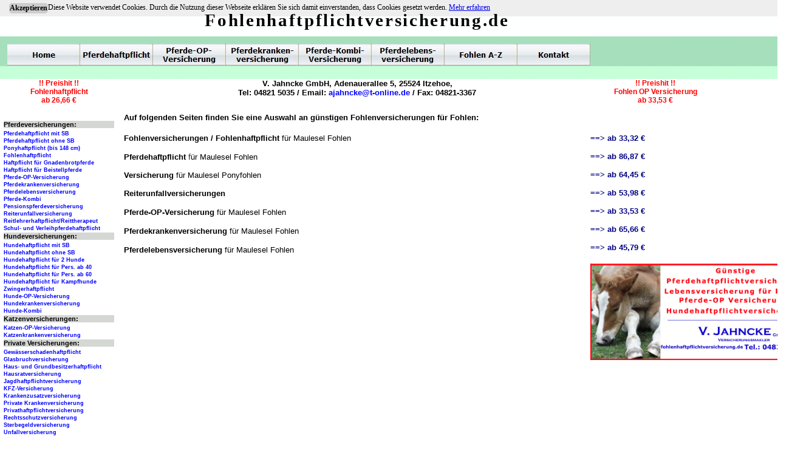

--- FILE ---
content_type: text/html
request_url: http://www.fohlenhaftpflichtversicherung.de/maulesel-fohlen.html
body_size: 3458
content:

<!DOCTYPE HTML PUBLIC "-//W3C//DTD HTML 4.01 Transitional//EN" "http://www.w3.org/TR/html4/loose.dtd">
<html>
<head>
<title>Maulesel Fohlen - Günstige Fohlenversicherungen / Fohlenhaftpflicht</title>
<meta http-equiv="Content-Type" content="text/html; charset=ISO-8859-1">
<meta name="Copyright" content="Copyright 2011 by Volker Jahncke GmbH">
<meta name="Keywords" content="Maulesel Fohlen, Fohlenversicherungen, Fohlenhaftpflicht, Fohlen-OP-Versicherung, Fohlen-Krankenversicherung">
<meta name="Robots" content="index, follow">
<meta name="Language" content="DE, AT, CH">
<meta name="Description" content="Günstige Fohlenversicherungen, Fohlenhaftpflicht, Fohlen-OP-Versicherung, Fohlen-Krankenversicherung, Fohlen-Lebensversicherung für Maulesel Fohlen">
<meta name="Author" content="Marcel Yves Andre Schwardt - Volker Jahncke GmbH">
<meta name="contact_addr" content="Volker Jahncke GmbH, Adenauerallee 5, 25524 Itzehoe, Tel: 04821-5035, Fax: 04821-3367, email: ajahncke@t-online.de, www.fohlenhaftpflichtversicherung.de">
    <!-- Cookie Banner Script Start -->

    <style>

    #mbmcookie {position: absolute; top: 0; left: 0; right: 0; background: #eee; padding: 5px; font-size: 12px; font-family: verdana;}

    #mbmcookie a.button {cursor: pointer; background: #ccc; padding: 1px 1px; margin-left: 10px; border-radius: 5px; font-weight: bold; float: left;}

    #mbmcookie a.button:hover {background-color: #aaa;}

    #mbmcookie p.cookiemessage {display: block; padding: 0; margin: 0;}

    </style>

    <div id="mbmcookie">

    <a onClick="var d = new Date(); d = new Date(d.getTime() +1000*60*60*24*730); document.cookie = 'mbmcookie=1; expires='+ d.toGMTString() + ';'; document.getElementById('mbmcookie').style.display = 'none';" class="button">Akzeptieren</a>

    <p class="cookiemessage">Diese Website verwendet Cookies. Durch die Nutzung dieser Webseite erkl&auml;ren Sie sich damit einverstanden, dass Cookies gesetzt werden.

    <a href="http://www.hundehaftpflicht.de/datenschutz.html">Mehr erfahren</a></p>

    </div>

    <script>

    a = document.cookie;while(a != ''){while(a.substr(0,1) == ' '){a = a.substr(1,a.length);}cn = a.substring(0,a.indexOf('='));if(a.indexOf(';') != -1){cw = a.substring(a.indexOf('=')+1,a.indexOf(';'));}else{cw = a.substr(a.indexOf('=')+1,a.length);}if(cn == 'mbmcookie'){r = cw;}i = a.indexOf(';')+1;if(i == 0){i = a.length}a = a.substring(i,a.length);}if(r == '1') document.getElementById('mbmcookie').style.display = 'none';

    </script>

    <!-- Cookie Banner Script End -->
<script type="text/javascript" src="./assets/jquery.js">
</script>
<script type="text/javascript" src="./assets/navbars.js">
</script>
<link rel="stylesheet" type="text/css" href="./html/fusion.css">
<link rel="stylesheet" type="text/css" href="./html/style.css">
<link rel="stylesheet" type="text/css" href="./html/site.css">
<style type="text/css" title="NOF_STYLE_SHEET">
<!--
body { margin:0px; width: 1332px; }
div#LayoutLYR { float:left; position:absolute; }
div#Text6LYR { position:absolute; top:186px; left:972px; width:360px; height:421px; z-index:1 }
div#Text3LYR { position:absolute; top:16px; left:204px; width:768px; height:35px; z-index:2 }
div#Text240LYR { position:absolute; top:130px; left:204px; width:768px; height:32px; z-index:3 }
div#Navigationsleiste3LYR { position:absolute; top:72px; left:12px; width:960px; height:36px; z-index:4 }
div#Text370LYR { position:absolute; top:130px; left:6px; width:182px; height:42px; z-index:5 }
div#Text371LYR { position:absolute; top:130px; left:988px; width:182px; height:42px; z-index:6 }
div#Navigationsleiste4LYR { position:absolute; top:865px; left:12px; width:954px; height:30px; z-index:7 }
div#Text271LYR { position:absolute; top:186px; left:6px; width:182px; height:620px; z-index:8 }
div#Text4LYR { position:absolute; top:186px; left:204px; width:768px; height:247px; z-index:9 }
-->
</style>

<script type="text/javascript" src="./maulesel-fohlen_nof.js">
</script>
</head>
<body>
  <div id="LayoutLYR">
    <div id="Text4LYR" class="TextObject Allgemein_Rahmen">
      <h1 class="Pferderasse_Fett">Auf folgenden Seiten finden Sie eine Auswahl an günstigen Fohlenversicherungen für Fohlen:</h1>
      <p style="margin-bottom: 0px;"><span class="Pferderasse_Fett">Fohlenversicherungen / Fohlenhaftpflicht </span><span class="Pferderasse">für Maulesel Fohlen</span><span class="Pferderasse_Fett"><br><br>Pferdehaftpflicht</span> f<span class="Pferderasse">ür Maulesel Fohlen</span><br><span class="Pferderasse_Fett"><br>Versicherung </span><span class="Pferderasse">für Maulesel Ponyfohlen</span><span class="Pferderasse_Fett"><br><br></span><span class="Pferderasse_Fett">Reiterunfallversicherungen<br><br></span><span class="Pferderasse_Fett">Pferde-OP-Versicherung</span> <span class="Pferderasse">für Maulesel Fohlen</span><span class="Pferderasse_Fett"><br><br></span><span class="Pferderasse_Fett">Pferdekrankenversicherung</span> <span class="Pferderasse">für Maulesel Fohlen</span><span class="Pferderasse_Fett"><br><br></span><span class="Pferderasse_Fett">Pferdelebensversicherung</span> <span class="Pferderasse">für Maulesel Fohlen</span></p>
    </div>
    <div id="Text6LYR" class="TextObject Allgemein_Rahmen">
      <p class="Preishit_Verlinkung">&nbsp;</p>
      <p class="Preishit_Verlinkung"><a class="Preishit_Verlinkung" href="http://www.pferdehaftpflicht.de/fohlenversicherung.html" title="Fohlenversicherung">==&gt; ab 33,32 &#8364;</a><br><br><a class="Preishit_Verlinkung" href="http://www.pferdehaftpflicht.de/pferdehaftpflicht.html" title="Pferdeversicherung">==&gt; ab 86,87 &#8364;</a><br><br><a class="Preishit_Verlinkung" href="http://www.pferdehaftpflicht.de/pferdehaftpflicht_bis148_cm_stockmass.html" title="Ponyversicherung">==&gt; ab 64,45 &#8364;</a><br><br><a class="Preishit_Verlinkung" href="http://www.reiterunfallversicherung.com" title"Reiterunfallversicherungen">==&gt; ab 53,98 &#8364;</a><br><br><a class="Preishit_Verlinkung" href="http://www.pferdekrankenversicherung.de/pferde-op-versicherung.html" title"Pferde-OP-Versicherungen">==&gt; ab 33,53 &#8364;</a><br><br><a class="Preishit_Verlinkung" href="http://www.pferdekrankenversicherung.de/pferdekrankenversicherung.html" title"Pferdekrankenversicherungen">==&gt; ab 65,66 &#8364;</a><br><br><a class="Preishit_Verlinkung" href="http://www.pferdelebensversicherung.de" title="Pferdelebensversicherungen">==&gt; ab 45,79 &#8364;</a></p>
      <p class="Preishit_Verlinkung" style="margin-bottom: 0px;"><img id="Bild3" height="159" width="360" src="./assets/images/autogen/Fohlen.png" vspace="0" hspace="0" align="top" border="0" alt="Fohlen" title="Fohlen"></p>
    </div>
    <div id="Text3LYR" class="TextObject Allgemein_Rahmen" style="background-color: transparent;">
      <p class="Logo" style="margin-bottom: 0px;">Fohlenhaftpflichtversicherung.de</p>
    </div>
    <div id="Text240LYR" class="TextObject Allgemein_Rahmen">
      <p class="Firmierung" style="margin-bottom: 0px;">V. Jahncke GmbH, Adenauerallee 5, 25524 Itzehoe,<br>Tel: 04821 5035 / Email: <span class="Firmierung_Lnk"><a class="Firmierung_Lnk" href="mailto:ajahncke@t-online.de">ajahncke@t-online.de</a></span> / Fax: 04821-3367</p>
    </div>
    <div id="Navigationsleiste3LYR" style="z-index: 1000">
      <ul id="Navigationsleiste3" style="z-index: 1000; display: none;">
        <li id="Navigationsschaltflaeche1"><a href="./index.html" title="Home">Home</a></li>
        <li id="Navigationsschaltflaeche2"><a href="http://www.pferdehaftpflicht.de" title="Pferdehaftpflicht">Pferdehaftpflicht</a></li>
        <li id="Navigationsschaltflaeche3"><a href="http://www.pferdekrankenversicherung.de/pferde-op-versicherung.html" title="Pferde-OP-
Versicherung">Pferde-OP-
Versicherung</a></li>
        <li id="Navigationsschaltflaeche4"><a href="http://www.pferdekrankenversicherung.de/pferdekrankenversicherung.html" title="Pferdekranken-
versicherung">Pferdekranken-
versicherung</a></li>
        <li id="Navigationsschaltflaeche5"><a href="http://www.pferdekrankenversicherung.de/pferde-kombi.html" title="Pferde-Kombi-
Versicherung">Pferde-Kombi-
Versicherung</a></li>
        <li id="Navigationsschaltflaeche6"><a href="http://www.pferdelebensversicherung.de" title="Pferdelebens-
versicherung">Pferdelebens-
versicherung</a></li>
        <li id="Navigationsschaltflaeche7"><a href="./fohlen-l.html" title="Fohlen A-Z">Fohlen A-Z</a></li>
        <li id="Navigationsschaltflaeche8"><a href="http://www.pferdehaftpflicht.de/kontakt.php" title="Kontakt">Kontakt</a></li>
      </ul>
    </div>
    <div id="Text370LYR" class="TextObject Allgemein_Rahmen">
      <p class="Preishit" style="margin-bottom: 0px;"><a class="Preishit" href="http://www.pferdehaftpflicht.de/pferdehaftpflichtversicherung-ohne-reiten.html" title="Fohlenhaftpflicht">!! Preishit !!<br>Fohlenhaftpflicht<br>ab 26,66 &#8364;</a></p>
    </div>
    <div id="Text371LYR" class="TextObject Allgemein_Rahmen">
      <p class="Preishit" style="margin-bottom: 0px;"><a class="Preishit" href="http://www.pferdekrankenversicherung.de/pferde-op-versicherung.html" title="Fohlen OP Versicherung">!! Preishit !!<br>Fohlen OP Versicherung<br>ab 33,53 &#8364;</a></p>
    </div>
    <div id="Navigationsleiste4LYR" style="z-index: 1000">
      <ul id="Navigationsleiste4" style="z-index: 1000; display: none;">
        <li id="Navigationsschaltflaeche9"><a href="./index.html" title="Home">Home</a></li>
        <li id="Navigationsschaltflaeche10"><a href="http://www.pferdehaftpflicht.de" title="Pferdehaftpflicht">Pferdehaftpflicht</a></li>
        <li id="Navigationsschaltflaeche11"><a href="http://www.pferdekrankenversicherung.de/pferde-op-versicherung.html" title="Pferde-OP-
Versicherung">Pferde-OP-
Versicherung</a></li>
        <li id="Navigationsschaltflaeche12"><a href="http://www.pferdekrankenversicherung.de/pferdekrankenversicherung.html" title="Pferdekranken-
versicherung">Pferdekranken-
versicherung</a></li>
        <li id="Navigationsschaltflaeche13"><a href="http://www.pferdekrankenversicherung.de/pferde-kombi.html" title="Pferde-Kombi-
Versicherung">Pferde-Kombi-
Versicherung</a></li>
        <li id="Navigationsschaltflaeche14"><a href="http://www.pferdelebensversicherung.de" title="Pferdelebens-
versicherung">Pferdelebens-
versicherung</a></li>
        <li id="Navigationsschaltflaeche15"><a href="http://www.pferdehaftpflicht.de/kontakt.php" title="Kontakt">Kontakt</a></li>
        <li id="Navigationsschaltflaeche16"><a href="http://www.pferdehaftpflicht.de/datenschutz.html" title="Datenschutz">Datenschutz</a></li>
        <li id="Navigationsschaltflaeche17"><a href="http://www.pferdehaftpflicht.de/impressum.html" title="Impressum">Impressum</a></li>
      </ul>
    </div>
    <div id="Text271LYR" class="TextObject Allgemein_Rahmen">
      <ul class="Linkleiste">
        <p class="LinkleisteTitel">Pferdeversicherungen:</p>
        <li class="Linkleiste"><a class="Linkleiste" href="http://www.pferdehaftpflicht.de/pferdehaftpflicht_mit_selbstbeteiligung.html" title="Pferdehaftpflicht mit SB">Pferdehaftpflicht mit SB</a></li>
        <li class="Linkleiste"><a class="Linkleiste" href="http://www.pferdehaftpflicht.de/pferdehaftpflicht.html" title="Pferdehaftpflicht ohne SB">Pferdehaftpflicht ohne SB</a></li>
        <li class="Linkleiste"><a class="Linkleiste" href="http://www.pferdehaftpflicht.de/pferdehaftpflicht_bis148_cm_stockmass.html" title="Ponyhaftpflicht (bis 148 cm)">Ponyhaftpflicht (bis 148 cm)</a></li>
        <li class="Linkleiste"><a class="Linkleiste" href="http://www.pferdehaftpflicht.de/fohlenversicherung.html" title="Fohlenhaftpflicht">Fohlenhaftpflicht</a></li>
        <li class="Linkleiste"><a class="Linkleiste" href="http://www.pferdehaftpflicht.de/gnadenbrotpferdeversicherung.html" title="Haftpflicht für Gnadenbrotpferde">Haftpflicht für Gnadenbrotpferde</a></li>
        <li class="Linkleiste"><a class="Linkleiste" href="http://www.pferdehaftpflicht.de/pferdehaftpflicht_fur_beistellpferde.html" title="Haftpflicht für Beistellpferde">Haftpflicht für Beistellpferde</a></li>
        <li class="Linkleiste"><a class="Linkleiste" href="http://www.pferdekrankenversicherung.de/pferde-op-versicherung.html" title="Pferde-OP-Versicherung">Pferde-OP-Versicherung</a></li>
        <li class="Linkleiste"><a class="Linkleiste" href="http://www.pferdekrankenversicherung.de/pferdekrankenversicherung.html" title="Pferdekrankenversicherung">Pferdekrankenversicherung</a></li>
        <li class="Linkleiste"><a class="Linkleiste" href="http://www.pferdelebensversicherung.de" title="Pferdelebensversicherung">Pferdelebensversicherung</a></li>
        <li class="Linkleiste"><a class="Linkleiste" href="http://www.pferdekrankenversicherung.de/pferde-kombi.html" title="Pferde-Kombi">Pferde-Kombi</a></li>
        <li class="Linkleiste"><a class="Linkleiste" href="http://www.pferdehaftpflicht.de/pensionspferdeversicherung.html" title="Pensionspferdeversicherung">Pensionspferdeversicherung</a></li>
        <li class="Linkleiste"><a class="Linkleiste" href="http://www.reiterunfallversicherung.com" title="Reiterunfallversicherung">Reiterunfallversicherung</a></li>
        <li class="Linkleiste"><a class="Linkleiste" href="http://www.pferdehaftpflicht.de/reitlehrerhaftpflicht.html" title="Reitlehrerhaftpflicht / Reittherapeut">Reitlehrerhaftpflicht/Reittherapeut</a></li>
        <li class="Linkleiste"><a class="Linkleiste" href="http://www.pferdehaftpflicht.de/schulpferdeversicherung.html" title="Schul- und Verleihpferdehaftpflicht">Schul- und Verleihpferdehaftpflicht</a></li>
        <p class="LinkleisteTitel">Hundeversicherungen:</p>
        <li class="Linkleiste"><span class="Verdana8fett"></span><a class="Linkleiste" href="http://www.hundehaftpflicht.de/hundehaftpflicht_mit_sb.html" title="Hundehaftpflicht mit SB">Hundehaftpflicht mit SB</a></li>
        <li class="Linkleiste"><a class="Linkleiste" href="http://www.hundehaftpflicht.de/hundehaftpflicht.html" title="Hundehaftpflicht ohne SB">Hundehaftpflicht ohne SB</a></li>
        <li class="Linkleiste"><a class="Linkleiste" href="http://www.hundehaftpflicht.de/hundehaftpflicht_fur_2_hunde.html" title="Hundehaftpflicht für 2 Hunde">Hundehaftpflicht für 2 Hunde</a></li>
        <li class="Linkleiste"><a class="Linkleiste" href="http://www.hundehaftpflicht.de/hundehaftpflicht_fur_personen_ab_40.html" title="Hundehaftpflicht für Personen ab 40">Hundehaftpflicht für Pers. ab 40</a></li>
        <li class="Linkleiste"><a class="Linkleiste" href="http://www.hundehaftpflicht.de/hundehaftpflichtversicherung_fur_senioren.html" title="Hundehaftpflicht für Personen ab 60">Hundehaftpflicht für Pers. ab 60</a></li>
        <li class="Linkleiste"><a class="Linkleiste" href="http://www.hundehaftpflicht.de/hundehaftpflicht_fur_kampfhunde.html" title="Hundehaftpflicht für Kampfhunde">Hundehaftpflicht für Kampfhunde</a></li>
        <li class="Linkleiste"><a class="Linkleiste" href="http://www.hundehaftpflicht.de/zwingerhaftpflichtversicherung.html" title="Zwingerhaftpflicht">Zwingerhaftpflicht</a></li>
        <li class="Linkleiste"><a class="Linkleiste" href="http://www.hundekrankenversicherung.de/hunde-op-versicherung.html" title="Hunde-OP-Versicherung">Hunde-OP-Versicherung</a></li>
        <li class="Linkleiste"><a class="Linkleiste" href="http://www.hundekrankenversicherung.de" title="Hundekrankenversicherung">Hundekrankenversicherung</a></li>
        <li class="Linkleiste"><a class="Linkleiste" href="http://www.hundekrankenversicherung.de/hunde-kombi.html" title="Hunde-Kombi">Hunde-Kombi</a></li>
        <p class="LinkleisteTitel">Katzenversicherungen:</p>
        <li class="Linkleiste"><a class="Linkleiste" href="http://www.katzenkrankenversicherung.de/katzen-op-versicherung.html" title="Katzen-OP-Versicherung">Katzen-OP-Versicherung</a></li>
        <li class="Linkleiste"><a class="Linkleiste" href="http://www.katzenkrankenversicherung.de/katzenkrankenversicherung.html" title="Katzenkrankenversicherung">Katzenkrankenversicherung</a></li>
        <p class="LinkleisteTitel">Private Versicherungen:</p>
        <li class="Linkleiste"><a class="Linkleiste" href="http://www.preisgünstiger-versichern.de/gewasserschadenhaftpflicht.html" title="Gewässerschadenhaftpflicht">Gewässerschadenhaftpflicht</a></li>
        <li class="Linkleiste"><a class="Linkleiste" href="http://www.preisgünstiger-versichern.de/glasbruchversicherung.html" title="Glasbruchversicherung">Glasbruchversicherung</a></li>
        <li class="Linkleiste"><a class="Linkleiste" href="http://www.preisgünstiger-versichern.de/haus--und-grundbesitzerhaftpflicht.html" title="Haus- und Grundbesitzerhaftpflicht">Haus- und Grundbesitzerhaftpflicht</a></li>
        <li class="Linkleiste"><a class="Linkleiste" href="http://www.preisgünstiger-versichern.de/hausratversicherung.html" title="Hausratversicherung">Hausratversicherung</a></li>
        <li class="Linkleiste"><a class="Linkleiste" href="http://www.jagdhaftpflichtversicherung.de" title="Jagdhaftpflichtversicherung">Jagdhaftpflichtversicherung</a></li>
        <li class="Linkleiste"><a class="Linkleiste" href="http://www.preisgünstiger-versichern.de/kfz-versicherung.html" title="KFZ-Versicherung">KFZ-Versicherung</a></li>
        <li class="Linkleiste"><a class="Linkleiste" href="http://www.preisgünstiger-versichern.de/krankenzusatzversicherung.html" title="Krankenzusatzversicherung">Krankenzusatzversicherung</a></li>
        <li class="Linkleiste"><a class="Linkleiste" href="http://www.preisgünstiger-versichern.de/private-krankenversicherung.html" title="Private Krankenversicherung">Private Krankenversicherung</a></li>
        <li class="Linkleiste"><a class="Linkleiste" href="http://www.privathaftpflichtversicherungen.org" title="Privathaftpflichtversicherung">Privathaftpflichtversicherung</a></li>
        <li class="Linkleiste"><a class="Linkleiste" href="http://www.preisgünstiger-versichern.de/rechtsschutzversicherung.html" title="Rechtsschutzversicherung">Rechtsschutzversicherung</a></li>
        <li class="Linkleiste"><a class="Linkleiste" href="http://www.sterbegeldversicherungen.info" title="Sterbegeldversicherung">Sterbegeldversicherung</a></li>
        <li class="Linkleiste"><a class="Linkleiste" href="http://www.preisgünstiger-versichern.de/unfallversicherung.html" title="Unfallversicherung">Unfallversicherung</a></li>
        <li class="Linkleiste"><a class="Linkleiste" href="http://www.preisgünstiger-versichern.de/wohngebaudeversicherung.html" title="Wohngebäudeversicherung">Wohngebäudeversicherung</a></li>
        <p class="LinkleisteTitel">Über uns:</p>
        <li class="Linkleiste"><a class="Linkleiste" href="http://www.pferdehaftpflicht.de/kontakt.php" title="Kontakt">Kontakt</a></li>
        <li class="Linkleiste" style="margin-bottom: 0px;"><a class="Linkleiste" href="http://www.pferdehaftpflicht.de/impressum.html" title="Impressum">Impressum</a></li>
      </ul>
    </div>
  </div>
</body>
</html>
 

--- FILE ---
content_type: text/css
request_url: http://www.fohlenhaftpflichtversicherung.de/html/style.css
body_size: 1098
content:
/* Text */
BODY {	
	background-image: url( "../assets/images/Background.gif" );
	background-repeat: repeat-x}

BODY.nof-centerBody {
	background-position: 50% 0px
}

.TextObject{
	font-family: Arial,                                                            Helvetica,                                                            Geneva,                                                            Sans-serif;
	font-size : 14px;
	color : rgb(51,51,51)
}

.TextNavBar{
	font-family: Arial,                                                            Helvetica,                                                            Geneva,                                                            Sans-serif;
	font-size : 14px;
	color : #000000
}

UL {
	font-family: Arial,                                                            Helvetica,                                                            Geneva,                                                            Sans-serif;
	font-size : 14px
}

OL {
	font-family: Arial,                                                            Helvetica,                                                            Geneva,                                                            Sans-serif;
	font-size : 14px
}

.mobile h1 {	
	font-size : 28px;
	font-weight : normal;
	font-family : Arial;
	color : rgb(107,107,107);
	text-align: center
}

/* Accordiion */
.ui-accordion a {
	border: none !important
}
div.ui-accordion.selected a.head.selected                                                            {
	background-image: url( "file:///C:/Dokumente und Einstellungen/M.Schwardt/Desktop/Hundehaftpflicht.com/Hundehaftpflicht/Styles/Polarity - Green/Images/AccordionTabOpen.png" ) !important;
	color: #ffffff !important
}
.ui-accordion a.head {
	background-image: url( "file:///C:/Dokumente und Einstellungen/M.Schwardt/Desktop/Hundehaftpflicht.com/Hundehaftpflicht/Styles/Polarity - Green/Images/AccordionTabClosed.png" ) !important;
	background-color: #ffffff !important;
	border: none !important;
	font-size: 11px !important;
	color: #e5e5e5 !important;
	font-weight: normal !important;
	text-indent: 25px !important;
	height: 30px !important;
	line-height: 30px !important
}
.ui-accordion .ui-accordion-panel a {
	display: inline !important
}

/* Tabs */
.ui-tabs-panel{
	border: 1px solid #888888 !important;
	padding: 0px !important
}
.ui-tabs-nav a {
	background-image: url( "file:///C:/Dokumente und Einstellungen/M.Schwardt/Desktop/Hundehaftpflicht.com/Hundehaftpflicht/Styles/Polarity - Green/Images/tab_top.png" ) !important;
	font-weight: normal !important;
	color: #e5e5e5 !important;
	font-size: 11px !important;
	line-height: 22px !important
}
.ui-tabs-nav .ui-tabs-selected a {
	color: #ffffff !important
}
.ui-tabs-nav a span                                                            {
	background-image: url( "file:///C:/Dokumente und Einstellungen/M.Schwardt/Desktop/Hundehaftpflicht.com/Hundehaftpflicht/Styles/Polarity - Green/Images/tab_top.png" ) !important;
	max-height: 50px;
	height: 22px !important
}
div.TogglePaneFancyHeader {
	font-family: inherit !important;
	font-size: 11px !important;
	font-weight: normal !important;
	line-height: 30px;
	height: 30px !important;
	padding: 0px !important;
	text-indent: 25px;
	cursor: pointer;
	border: 1px solid #888888 !important;
	border-width: 0px 1px !important;
	background-color: transparent !important;
	background-image: url( "file:///C:/Dokumente und Einstellungen/M.Schwardt/Desktop/Hundehaftpflicht.com/Hundehaftpflicht/Styles/Polarity - Green/Images/TogglePaneOpen.png" ) !important;
	background-position: 0% 0% !important;
	color: #ffffff !important
}
div.TogglePaneFancyHeaderClosed {
	background-color: transparent !important;
	background-image: url( "file:///C:/Dokumente und Einstellungen/M.Schwardt/Desktop/Hundehaftpflicht.com/Hundehaftpflicht/Styles/Polarity - Green/Images/TogglePaneClosed.png" ) !important;
	background-position: 0% 0% !important;
	color: #e5e5e5 !important
}
div.TogglePanePlainContent {
	border: 1px solid #888888 !important;
	border-top: none !important
}



.nof_PolarityGreenNavbar9-Regular{
	font-family: Verdana;
	font-size : 10px;
	color : rgb(0,0,0);
	font-style : normal;
	font-weight : bold
}

.nof_PolarityGreenNavbar10-Rollover{
	font-family: Verdana;
	font-size : 10px;
	font-style : normal;
	font-weight : bold
}

.nof_PolarityGreenNavbar11-Highlighted{
	font-family: Verdana;
	font-size : 10px;
	font-style : normal;
	font-weight : bold
}

.nof_PolarityGreenNavbar12-HighlightedRollover{
	font-family: Verdana;
	font-size : 10px;
	font-style : normal;
	font-weight : bold
}

.nof_PolarityGreenNavbar4-Regular{
	font-family: Verdana;
	font-size : 12px;
	font-style : normal;
	font-weight : bold;
	color : rgb(0,0,0)
}

.nof_PolarityGreenNavbar5-Rollover{
	font-family: Verdana;
	font-size : 12px;
	font-style : normal;
	font-weight : bold;
	color : rgb(0,0,0)
}

.nof_PolarityGreenNavbar6-Highlighted{
	font-family: Verdana;
	font-size : 12px;
	font-style : normal;
	font-weight : bold;
	color : rgb(0,0,0)
}

.nof_PolarityGreenNavbar7-HighlightedRollover{
	font-family: Verdana;
	font-style : normal;
	font-weight : bold;
	font-size : 12px;
	color : rgb(0,0,0)
}

.nof_PolarityGreenBanners1-Default{
	font-family: Georgia;
	color : rgb(255,255,255);
	font-size : 36px
}.nof_PolarityGreenNavbar21-Regular{
font-family:MS Sans Serif ; font-size:14px; font-weight:400; font-style:normal; color:#ffffff 
}

.nof_PolarityGreenNavbar22-Rollover{
font-family:MS Sans Serif ; font-size:14px; font-weight:400; font-style:normal; color:#ffffff 
}

.nof_PolarityGreenNavbar23-Highlighted{
font-family:MS Sans Serif ; font-size:14px; font-weight:400; font-style:normal; color:#ffffff 
}

.nof_PolarityGreenNavbar24-HighlightedRollover{
font-family:MS Sans Serif ; font-size:14px; font-weight:400; font-style:normal; color:#ffffff 
}

.nof_PolarityGreenNavbar25-Regular{
font-family:MS Sans Serif ; font-size:14px; font-weight:400; font-style:normal; color:#ffffff 
}

.nof_PolarityGreenNavbar26-Rollover{
font-family:MS Sans Serif ; font-size:14px; font-weight:400; font-style:normal; color:#ffffff 
}

.nof_PolarityGreenNavbar27-Highlighted{
font-family:MS Sans Serif ; font-size:14px; font-weight:400; font-style:normal; color:#ffffff 
}

.nof_PolarityGreenNavbar28-HighlightedRollover{
font-family:MS Sans Serif ; font-size:14px; font-weight:400; font-style:normal; color:#ffffff 
}


.ui-tabs-nav a:hover span{
	background-position: 0 -50px !important
}
.ui-tabs-nav a:hover{
	background-position: 100% -150px !important;
	color: #f2f2f2 !important
}

/* Toggle Pane */





--- FILE ---
content_type: text/css
request_url: http://www.fohlenhaftpflichtversicherung.de/html/site.css
body_size: 695
content:
/* CSS-Definitionsdatei, die Site-übergreifende Stylesheets enthält */

.PferderasseA_Z{
	font-family: Verdana, Tahoma, Arial, Helvetica, Sans-serif;
 	font-size: 10pt;
 	color: rgb(0,0,0);
 	font-weight: bold;
 	text-decoration: none ;
 	text-align: center
}

.Firmierung{
	font-family: Verdana, Tahoma, Arial, Helvetica, Sans-serif;
 	font-size: 10pt;
 	color: rgb(0,0,0);
 	font-weight: bold;
 	text-decoration: none ;
 	text-align: center
}

.Linkleiste{
	font-family: Verdana, Tahoma, Arial, Helvetica, Sans-serif;
 	font-size: 7pt;
 	color: rgb(0,0,255);
 	font-weight: bold;
 	text-decoration: none ;
 	list-style-type: none;
 	list-style-image: none;
 	text-align: left;
 	background-image: none;
 	margin-left: 0px;
 	padding-left: 0px;
 	border-left-style: none;
 	padding-top: 2px;
 	border-top-style: none;
 	padding-right: 0px;
 	border-right-style: none;
 	border-bottom-style: none
}

.Pferderasse{
	font-family: Verdana, Tahoma, Arial, Helvetica, Sans-serif;
 	font-size: 10pt;
 	color: rgb(0,0,0);
 	font-weight: normal;
 	font-style: normal;
 	text-decoration: none ;
 	text-align: left
}

.Preishit{
	font-family: Verdana, Tahoma, Arial, Helvetica, Sans-serif;
 	font-size: 9pt;
 	color: rgb(255,0,0);
 	font-weight: bold;
 	text-decoration: none ;
 	text-align: center
}

.Linkleiste:hover {
	font-family: Verdana, Tahoma, Arial, Helvetica, Sans-serif;
 	font-size: 7pt;
 	color: rgb(0,0,0);
 	font-weight: bold;
 	text-decoration: none ;
 	text-align: left;
 	background-image: none;
 	margin-left: 0px
}

.Firmierung_Lnk{
	font-family: Verdana, Tahoma, Arial, Helvetica, Sans-serif;
 	font-size: 10pt;
 	color: rgb(0,0,255);
 	font-weight: bold;
 	text-decoration: none 
}

.Pferderasse_Buchstabe{
	font-family: Verdana, Tahoma, Arial, Helvetica, Sans-serif;
 	font-size: 12pt;
 	color: rgb(0,0,0);
 	font-weight: bold;
 	text-decoration: none ;
 	text-align: left
}

.Preishit_Verlinkung{
	font-family: Verdana, Tahoma, Arial, Helvetica, Sans-serif;
 	font-size: 10pt;
 	color: rgb(0,0,128);
 	font-weight: bold;
 	text-decoration: none ;
 	text-align: left
}

.Pferderasse_Fett{
	font-family: Verdana, Tahoma, Arial, Helvetica, Sans-serif;
 	font-size: 10pt;
 	color: rgb(0,0,0);
 	font-weight: bold;
 	text-decoration: none ;
 	text-align: left
}

.Verlinkung{
	font-family: Verdana, Tahoma, Arial, Helvetica, Sans-serif;
 	font-size: 10pt;
 	color: rgb(0,0,255);
 	font-weight: bold;
 	text-decoration: none ;
 	list-style-type: none;
 	list-style-image: none;
 	text-align: center
}

.Logo{
	font-family: "Monotype Corsiva",  cursive;
 	font-size: 22pt;
 	color: rgb(0,0,0);
 	letter-spacing: 2pt;
 	font-weight: bold;
 	text-align: center
}

.Verlinkung_Rasse{
	font-family: Verdana, Tahoma, Arial, Helvetica, Sans-serif;
 	font-size: 10pt;
 	color: rgb(0,0,0);
 	font-weight: bold;
 	text-decoration: none ;
 	list-style-type: none;
 	list-style-image: none;
 	text-align: left
}

.Link_Anpreisung_Rahmen{
	font-family: Verdana, Tahoma, Arial, Helvetica, Sans-serif;
 	font-size: 11pt;
 	color: rgb(0,0,0);
 	font-weight: bold;
 	text-decoration: none ;
 	text-align: center;
 	background-color: rgb(197,255,216);
 	border: 2pt solid rgb(166,223,187)
}

.LinkleisteTitel{
	font-family: Verdana, Tahoma, Arial, Helvetica, Sans-serif;
 	font-size: 8pt;
 	color: rgb(0,0,0);
 	font-weight: bold;
 	text-align: left;
 	background-image: url( "../assets/images/LinkleisteTitel.gif" );
 	margin-left: 0px;
 	border-left-style: none;
 	margin-top: 2px;
 	border-top-style: none;
 	border-right-style: none;
 	margin-bottom: 2px;
 	border-bottom-style: none
}

.Link_Anpreisung{
	font-family: Verdana, Tahoma, Arial, Helvetica, Sans-serif;
 	font-size: 11pt;
 	color: rgb(0,0,0);
 	font-weight: bold;
 	text-decoration: none ;
 	text-align: center;
 	background-color: rgb(197,255,216)
}

.Allgemein_Titel_Rahmen{
	font-family: Verdana, Tahoma, Arial, Helvetica, Sans-serif;
 	font-size: 10pt;
 	color: rgb(0,0,0);
 	font-weight: bold;
 	text-decoration: none ;
 	text-align: center;
 	background-color: rgb(197,255,216);
 	border: 2pt solid rgb(166,223,187)
}

.Allgemein_Rahmen{
	text-align: left
}

.Allgemein_Text{
	font-family: Verdana, Tahoma, Arial, Helvetica, Sans-serif;
 	font-size: 10pt;
 	color: rgb(0,0,0);
 	font-weight: normal;
 	font-style: normal;
 	text-decoration: none ;
 	text-align: left
}

--- FILE ---
content_type: application/javascript
request_url: http://www.fohlenhaftpflichtversicherung.de/maulesel-fohlen_nof.js
body_size: 617
content:
// Begin Navigation Bars
var ButtonsImageMapping = [];
ButtonsImageMapping["Navigationsleiste3"] = {
	"Navigationsschaltflaeche1" : { image: "./assets/images/autogen/Home_Np_Regular_1.jpg", rollover: "./assets/images/autogen/Home_NRp_RegularOver_1.jpg", w: 120, h: 36 },
	"Navigationsschaltflaeche2" : { image: "./assets/images/autogen/Pferdehaftpflicht_Np_Regular.jpg", rollover: "./assets/images/autogen/Pferdehaftpflicht_NRp_RegularOver.jpg", w: 120, h: 36 },
	"Navigationsschaltflaeche3" : { image: "./assets/images/autogen/Pferde-OP---Versicherung_Np_Regular.jpg", rollover: "./assets/images/autogen/Pferde-OP---Versicherung_NRp_RegularOver.jpg", w: 120, h: 36 },
	"Navigationsschaltflaeche4" : { image: "./assets/images/autogen/Pferdekranken---versicherung_Np_Regular.jpg", rollover: "./assets/images/autogen/Pferdekranken---versicherung_NRp_RegularOver.jpg", w: 120, h: 36 },
	"Navigationsschaltflaeche5" : { image: "./assets/images/autogen/Pferde-Kombi---Versicherung_Np_Regular.jpg", rollover: "./assets/images/autogen/Pferde-Kombi---Versicherung_NRp_RegularOver.jpg", w: 120, h: 36 },
	"Navigationsschaltflaeche6" : { image: "./assets/images/autogen/Pferdelebens---versicherung_Np_Regular.jpg", rollover: "./assets/images/autogen/Pferdelebens---versicherung_NRp_RegularOver.jpg", w: 120, h: 36 },
	"Navigationsschaltflaeche7" : { image: "./assets/images/autogen/Fohlen-A-Z_Np_Regular.jpg", rollover: "./assets/images/autogen/Fohlen-A-Z_NRp_RegularOver.jpg", w: 120, h: 36 },
	"Navigationsschaltflaeche8" : { image: "./assets/images/autogen/Kontakt_Np_Regular.jpg", rollover: "./assets/images/autogen/Kontakt_NRp_RegularOver.jpg", w: 120, h: 36 }
};

$(document).ready(function(){
	$.fn.nofNavBarOptions({ navBarId: "Navigationsleiste3", rollover: true, autoClose: false });
	$("#Navigationsleiste3").nofNavBar({isMain: true, orientation: "horizontal" });
	$("#Navigationsleiste3 ul").hide();
});


ButtonsImageMapping["Navigationsleiste4"] = {
	"Navigationsschaltflaeche9" : { image: "./assets/images/autogen/Home_Np_Regular.jpg", rollover: "./assets/images/autogen/Home_NRp_RegularOver.jpg", w: 106, h: 30 },
	"Navigationsschaltflaeche10" : { image: "./assets/images/autogen/Pferdehaftpflicht_Ns_Regular.gif", rollover: "./assets/images/autogen/Pferdehaftpflicht_NRs_RegularOver.gif", w: 106, h: 30 },
	"Navigationsschaltflaeche11" : { image: "./assets/images/autogen/Pferde-OP---Versicherung_Ns_Regular.gif", rollover: "./assets/images/autogen/Pferde-OP---Versicherung_NRs_RegularOver.gif", w: 106, h: 30 },
	"Navigationsschaltflaeche12" : { image: "./assets/images/autogen/Pferdekranken---versicherung_Ns_Regular.gif", rollover: "./assets/images/autogen/Pferdekranken---versicherung_NRs_RegularOver.gif", w: 106, h: 30 },
	"Navigationsschaltflaeche13" : { image: "./assets/images/autogen/Pferde-Kombi---Versicherung_Ns_Regular.gif", rollover: "./assets/images/autogen/Pferde-Kombi---Versicherung_NRs_RegularOver.gif", w: 106, h: 30 },
	"Navigationsschaltflaeche14" : { image: "./assets/images/autogen/Pferdelebens---versicherung_Ns_Regular.gif", rollover: "./assets/images/autogen/Pferdelebens---versicherung_NRs_RegularOver.gif", w: 106, h: 30 },
	"Navigationsschaltflaeche15" : { image: "./assets/images/autogen/Kontakt_Ns_Regular.gif", rollover: "./assets/images/autogen/Kontakt_NRs_RegularOver.gif", w: 106, h: 30 },
	"Navigationsschaltflaeche16" : { image: "./assets/images/autogen/Datenschutz_Ns_Regular.gif", rollover: "./assets/images/autogen/Datenschutz_NRs_RegularOver.gif", w: 106, h: 30 },
	"Navigationsschaltflaeche17" : { image: "./assets/images/autogen/Impressum_Ns_Regular.gif", rollover: "./assets/images/autogen/Impressum_NRs_RegularOver.gif", w: 106, h: 30 }
};

$(document).ready(function(){
	$.fn.nofNavBarOptions({ navBarId: "Navigationsleiste4", rollover: true, autoClose: false });
	$("#Navigationsleiste4").nofNavBar({isMain: true, orientation: "horizontal" });
	$("#Navigationsleiste4 ul").hide();
});


// End Navigation Bars

